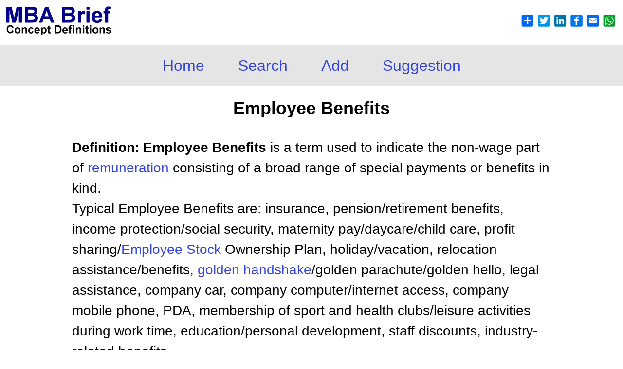

--- FILE ---
content_type: text/html
request_url: https://www.mbabrief.com/what_is_employee_benefits.asp
body_size: 2293
content:
<!DOCTYPE html>
<html lang="en">
<head>
<meta http-equiv="Content-Type" content="text/html; charset=utf-8">
<meta http-equiv="Content-Language" content="en-us">
<meta name="viewport" content="width=device-width, initial-scale=1.0">
<title>What is Employee Benefits? Definition and meaning</title>
<meta name="description" content="Definition of Employee Benefits: a term used to indicate the non-wage part of remuneration consisting of a broad range of special payments or benefits in kind.<br>
Typical ..."><link rel="canonical" href="https://www.mbabrief.com/what_is_employee_benefits.asp" />
<meta name="author" content="©2013-2023 MBA Brief">
<base target="_self">
<link rel="stylesheet" type="text/css" href="standard.css">

</head>
<body>

<table style="width:100%">
  <tr>
    <td style="padding:10px; width:50%">
      <a href="https://www.mbabrief.com"><img alt="logo" src="images/logo_mb.gif" style="height:60px; max-width:90%; object-fit:scale-down; width:217px"></a>
    </td>
    <td style="padding:10px; text-align:right; width:50%">
      <a rel="nofollow" target="_blank" title="Bookmark / Share" href="share.asp"><img alt="share us" src="images/addtoany.png" style="height:35px; max-width:90%; object-fit:scale-down; width:200px"></a>
    </td>
  </tr>
</table>
<table style="background-color:#E5E5E5; width:100%">
  <tr>
    <td style="background-color:#E5E5E5; padding:5px; text-align:center">
      <ul id="menulist" style="background-color:#E5E5E5">
        <li><a title="MBA Concepts and MBA Terms" href="https://www.mbabrief.com">Home</a></li>
				<li><a title="MBA Glossary (MBA Dictionary)" href="search.asp">Search</a></li>
				<li><a rel="nofollow" href="term_edit.asp?KO=0">Add</a></li>
        <li><a rel="nofollow" href="suggestion.asp?TC=employee_benefits">Suggestion</a></li>
      </ul>
    </td>
  </tr>
</table>
<br><h1>Employee Benefits</h1><table style="border-collapse:collapse; width:100%"><tr><td>&nbsp;&nbsp;&nbsp;</td><td style="vertical-align:top; width:984px"><br>
<p><b>Definition: Employee Benefits</b> is a term used to indicate the non-wage part of <a href='what_is_remuneration.asp'>remuneration</a> consisting of a broad range of special payments or benefits in kind.<br>
Typical Employee Benefits are: insurance, pension/retirement benefits, income protection/social security, maternity pay/daycare/child care, profit sharing/<a href='what_is_employee_stock_ownership_plan.asp'>Employee <a href='what_is_stock.asp'>Stock</a> Ownership Plan</a>, holiday/vacation, relocation assistance/benefits, <a href='what_is_golden_handshake.asp'>golden handshake</a>/golden parachute/golden hello, legal assistance, company car, company computer/internet access, company mobile phone, PDA, membership of sport and health clubs/leisure activities during work time, education/personal development, staff discounts, industry-related benefits.</p>
<br></td><td>&nbsp;&nbsp;&nbsp;</td></tr></table>
  <div style="text-align:center"><table style="width:100%"><tr><td>&nbsp;&nbsp;&nbsp;</td><td style="width:984px">
  
      		<div style="background-color:#FFFEE0; border:1px solid #C0C0C0; border-radius:10px; display:inline-block; min-width:100px; padding:15px 20px">
      			<table><tr><td><font style="font-size:2em">&#128161;</font></td><td><td><p style="line-height:150%">Learn more about <a target="_blank" href="https://www.12manage.com/description_employee_benefits.html">Employee Benefits</a>.</p></td></tr></table>
      		</div>
      		<br><br>
      		<p style="line-height:150%">More on compensation and benefits: <a href="what_is_broadbanding.asp">Broadbanding</a>, <a href="what_is_competency_based_pay.asp">Competency-based Pay</a>, <a href="what_is_efficiency_wage.asp">Efficiency Wage</a>, <a href="what_is_equity_based_compensation.asp">Equity-based Compensation</a>, <a href="what_is_executive_compensation.asp">Executive Compensation</a>, <a title="Compensation and Benefits methods and models" href="search.asp?S=Compensation_and_Benefits">more on compensation and benefits</a>...</p>
  
	<br>
	<p>MBA Brief provides concise yet precise definitions of organizational concepts, management methods, and business models as taught in an MBA program.</p>
	<p>We keep it short and provide links to high-quality websites where you can learn more about your topic.</p>
	<br>
  
	<table style="margin-left:auto; margin-right:auto;">
	  
		  <tr>
		    <td style="text-align:right">
		      <a rel="nofollow" href="desktop.asp"><img alt="add us to your desktop" src="images/atd_384_256.jpg" style="height:48px; width:72px"></a>
		    </td>
		    <td>
		      <p style="margin-left:5px"><a rel="nofollow" href="desktop.asp">Add MBA Brief to your desktop</a> / <a rel="nofollow" href="mobile.asp">iPad</a></p>
		    </td>
		  </tr>
		  
	</table>
	
		</td><td>&nbsp;&nbsp;&nbsp;</td></tr></table></div>
		
	</div>
  
<br>
<p class="SC">&#169; 2026 MBA Brief - Last updated: 18-1-2026 &nbsp;- &nbsp;<a rel="nofollow" href="privacy_policy.asp">Privacy</a> &nbsp;&nbsp;| &nbsp;&nbsp;<a rel="nofollow" href="terms.asp">Terms</a></p>
<br><br><br><br><br><br><br><br><br><br><br><br>
</td>
</body>
</html>